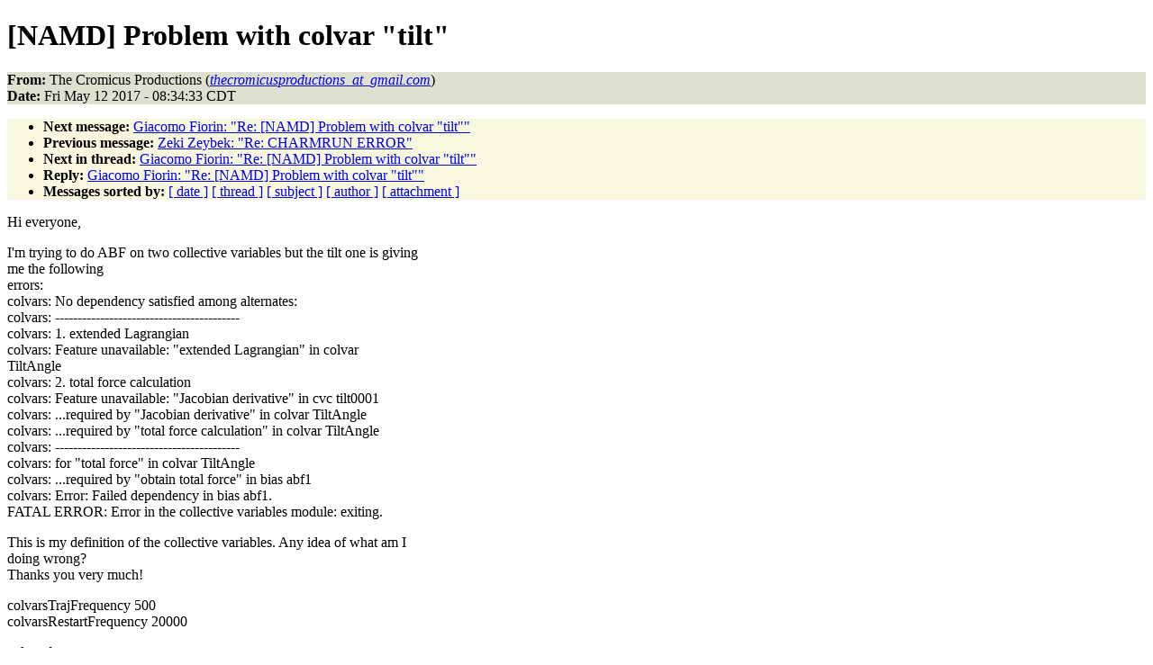

--- FILE ---
content_type: text/html
request_url: http://www.ks.uiuc.edu/Research/namd/mailing_list/namd-l.2016-2017/1761.html
body_size: 7880
content:
<!DOCTYPE HTML PUBLIC "-//W3C//DTD HTML 4.01//EN"
                      "http://www.w3.org/TR/html4/strict.dtd">
<html lang="en">
<head>
<meta http-equiv="Content-Type" content="text/html; charset=UTF-8">
<meta name="generator" content="hypermail 2.1.6, see http://www.hypermail.org/">
<title>namd-l: [NAMD] Problem with colvar &quot;tilt&quot;</title>
<meta name="Author" content="The Cromicus Productions (thecromicusproductions_at_gmail.com)">
<meta name="Subject" content="[NAMD] Problem with colvar &quot;tilt&quot;">
<meta name="Date" content="2017-05-12">
<style type="text/css">
body {color: black; background: #ffffff}
h1.center {text-align: center}
div.center {text-align: center}
.quotelev1 {color : #990099}
.quotelev2 {color : #ff7700}
.quotelev3 {color : #007799}
.quotelev4 {color : #95c500}
.headers {background : #e0e0d0}
.links {background : #f8f8e0}
</style>
</head>
<body>
<h1>[NAMD] Problem with colvar &quot;tilt&quot;</h1>
<!-- received="Fri May 12 08:34:52 2017" -->
<!-- isoreceived="20170512133452" -->
<!-- sent="Fri, 12 May 2017 09:34:33 -0400" -->
<!-- isosent="20170512133433" -->
<!-- name="The Cromicus Productions" -->
<!-- email="thecromicusproductions_at_gmail.com" -->
<!-- subject="[NAMD] Problem with colvar &quot;tilt&quot;" -->
<!-- id="CAFA1ED+XwE6F8nzDp51BASYEgAJuoSQ+vCOrpDLWTfv2d-tvtg@mail.gmail.com" -->
<!-- charset="UTF-8" -->
<!-- expires="-1" -->
<p class="headers">
<strong>From:</strong> The Cromicus Productions (<a href="mailto:thecromicusproductions_at_gmail.com?Subject=Re:%20[NAMD]%20Problem%20with%20colvar%20&quot;tilt&quot;"><em>thecromicusproductions_at_gmail.com</em></a>)<br>
<strong>Date:</strong> Fri May 12 2017 - 08:34:33 CDT
</p>
<!-- next="start" -->
<ul class="links">
<li><strong>Next message:</strong> <a href="1762.html">Giacomo Fiorin: "Re:  [NAMD] Problem with colvar &quot;tilt&quot;"</a>
<li><strong>Previous message:</strong> <a href="1760.html">Zeki Zeybek: "Re:  CHARMRUN ERROR"</a>
<!-- nextthread="start" -->
<li><strong>Next in thread:</strong> <a href="1762.html">Giacomo Fiorin: "Re:  [NAMD] Problem with colvar &quot;tilt&quot;"</a>
<li><strong>Reply:</strong> <a href="1762.html">Giacomo Fiorin: "Re:  [NAMD] Problem with colvar &quot;tilt&quot;"</a>
<!-- reply="end" -->
<li><strong>Messages sorted by:</strong> 
<a href="date.html#1761">[ date ]</a>
<a href="index.html#1761">[ thread ]</a>
<a href="subject.html#1761">[ subject ]</a>
<a href="author.html#1761">[ author ]</a>
<a href="attachment.html">[ attachment ]</a>
</ul>
<!-- body="start" -->
<p>
Hi everyone,
<br>
<p>I'm trying to do ABF on two collective variables but the tilt one is giving
<br>
me the following
<br>
errors:
<br>
colvars:     No dependency satisfied among alternates:
<br>
colvars:     -----------------------------------------
<br>
colvars:     1. extended Lagrangian
<br>
colvars:       Feature unavailable: &quot;extended Lagrangian&quot; in colvar
<br>
TiltAngle
<br>
colvars:     2. total force calculation
<br>
colvars:         Feature unavailable: &quot;Jacobian derivative&quot; in cvc tilt0001
<br>
colvars:       ...required by &quot;Jacobian derivative&quot; in colvar TiltAngle
<br>
colvars:       ...required by &quot;total force calculation&quot; in colvar TiltAngle
<br>
colvars:     -----------------------------------------
<br>
colvars:     for &quot;total force&quot; in colvar TiltAngle
<br>
colvars:   ...required by &quot;obtain total force&quot; in bias abf1
<br>
colvars: Error: Failed dependency in bias abf1.
<br>
FATAL ERROR: Error in the collective variables module: exiting.
<br>
<p>This is my definition of the collective variables. Any idea of what am I
<br>
doing wrong?
<br>
Thanks you very much!
<br>
<p>colvarsTrajFrequency     500
<br>
colvarsRestartFrequency  20000
<br>
<p>colvar {
<br>
&nbsp;&nbsp;&nbsp;name NormalMolMem
<br>
<p>&nbsp;&nbsp;&nbsp;width 0.05
<br>
<p>&nbsp;&nbsp;&nbsp;lowerBoundary 3
<br>
&nbsp;&nbsp;&nbsp;lowerWallConstant 20.0
<br>
&nbsp;&nbsp;&nbsp;upperBoundary 15
<br>
&nbsp;&nbsp;&nbsp;upperWallConstant 20.0
<br>
<p>&nbsp;&nbsp;&nbsp;outputValue
<br>
&nbsp;&nbsp;&nbsp;outputAppliedForce
<br>
<p>&nbsp;&nbsp;&nbsp;distanceZ {
<br>
&nbsp;&nbsp;&nbsp;&nbsp;&nbsp;&nbsp;main {
<br>
atomNumbers { 1153 1154 1155 1156 1157 1158 1159 1160 1161 1162 1163 1164
<br>
1165 1166 1167 1168 1169 1170 1171 1172 1173 1174 1175 1176 1177 1178 1179
<br>
1180 1181 }
<br>
&nbsp;&nbsp;&nbsp;&nbsp;&nbsp;&nbsp;}
<br>
&nbsp;&nbsp;&nbsp;&nbsp;&nbsp;&nbsp;ref {
<br>
atomNumbers { 6 8 14 16 22 24 30 32 38 40 46 48 54 56 62 64 70 72 78 80 86
<br>
88 94 96 102 104 110 112 118 120 126 128 134 136 142 144 150 152 158 160
<br>
166 168 174 176 182 184 190 192 198 200 206 208 214 216 222 224 230 232 238
<br>
240 246 248 254 256 262 264 270 272 278 280 286 288 294 296 302 304 310 312
<br>
318 320 326 328 334 336 342 344 350 352 358 360 366 368 374 376 382 384 390
<br>
392 398 400 406 408 414 416 422 424 430 432 438 440 446 448 454 456 462 464
<br>
470 472 478 480 486 488 494 496 502 504 510 512 518 520 526 528 534 536 542
<br>
544 550 552 558 560 566 568 574 576 582 584 590 592 598 600 606 608 614 616
<br>
622 624 630 632 638 640 646 648 654 656 662 664 670 672 678 680 686 688 694
<br>
696 702 704 710 712 718 720 726 728 734 736 742 744 750 752 758 760 766 768
<br>
774 776 782 784 790 792 798 800 806 808 814 816 822 824 830 832 838 840 846
<br>
848 854 856 862 864 870 872 878 880 886 888 894 896 902 904 910 912 918 920
<br>
926 928 934 936 942 944 950 952 958 960 966 968 974 976 982 984 990 992 998
<br>
1000 1006 1008 1014 1016 1022 1024 1030 1032 1038 1040 1046 1048 1054 1056
<br>
1062 1064 1070 1072 1078 1080 1086 1088 1094 1096 1102 1104 1110 1112 1118
<br>
1120 1126 1128 1134 1136 1142 1144 1150 1152 }
<br>
&nbsp;&nbsp;&nbsp;&nbsp;&nbsp;&nbsp;}
<br>
&nbsp;&nbsp;&nbsp;}
<br>
}
<br>
<p>colvar {
<br>
&nbsp;&nbsp;&nbsp;name TiltAngle
<br>
<p>&nbsp;&nbsp;&nbsp;width 0.05
<br>
<p>&nbsp;&nbsp;&nbsp;lowerBoundary -1
<br>
&nbsp;&nbsp;&nbsp;lowerWallConstant 20.0
<br>
&nbsp;&nbsp;&nbsp;upperBoundary 1
<br>
&nbsp;&nbsp;&nbsp;upperWallConstant 20.0
<br>
<p>&nbsp;&nbsp;&nbsp;tilt {
<br>
&nbsp;&nbsp;&nbsp;&nbsp;&nbsp;&nbsp;atoms {
<br>
&nbsp;&nbsp;&nbsp;&nbsp;&nbsp;&nbsp;&nbsp;&nbsp;&nbsp;&nbsp;&nbsp;&nbsp;&nbsp;atomNumbers { 1162 1163 1165 1167 1169 1170 }
<br>
&nbsp;&nbsp;&nbsp;&nbsp;&nbsp;&nbsp;}
<br>
&nbsp;&nbsp;&nbsp;&nbsp;&nbsp;&nbsp;refPositions {
<br>
&nbsp;(2.128,-7.221,-2.489) (3.177,-9.110,-2.489) (1.837,-10.595,-2.489)
<br>
(3.561,-12.419,-2.489) (4.828,-7.499,-2.489) (5.536,-9.607,-2.489)
<br>
&nbsp;}
<br>
&nbsp;&nbsp;&nbsp;&nbsp;&nbsp;&nbsp;}
<br>
&nbsp;&nbsp;&nbsp;}
<br>
<p><p><p><p>abf {
<br>
&nbsp;&nbsp;&nbsp;colvars NormalMolMem TiltAngle
<br>
&nbsp;&nbsp;&nbsp;fullSamples 500
<br>
&nbsp;&nbsp;&nbsp;historyFreq 20000
<br>
}
<br>
<p><p>-------------------------------------
<br>
Sebastian
<br>
<!-- body="end" -->
<!-- next="start" -->
<ul class="links">
<li><strong>Next message:</strong> <a href="1762.html">Giacomo Fiorin: "Re:  [NAMD] Problem with colvar &quot;tilt&quot;"</a>
<li><strong>Previous message:</strong> <a href="1760.html">Zeki Zeybek: "Re:  CHARMRUN ERROR"</a>
<!-- nextthread="start" -->
<li><strong>Next in thread:</strong> <a href="1762.html">Giacomo Fiorin: "Re:  [NAMD] Problem with colvar &quot;tilt&quot;"</a>
<li><strong>Reply:</strong> <a href="1762.html">Giacomo Fiorin: "Re:  [NAMD] Problem with colvar &quot;tilt&quot;"</a>
<!-- reply="end" -->
<li><strong>Messages sorted by:</strong> 
<a href="date.html#1761">[ date ]</a>
<a href="index.html#1761">[ thread ]</a>
<a href="subject.html#1761">[ subject ]</a>
<a href="author.html#1761">[ author ]</a>
<a href="attachment.html">[ attachment ]</a>
</ul>
<!-- trailer="footer" -->
<p><small><em>
This archive was generated by <a href="http://www.hypermail.org/">hypermail 2.1.6</a> 
: Sun Dec 31 2017 - 23:21:17 CST
</em></small></p>
</body>
</html>
